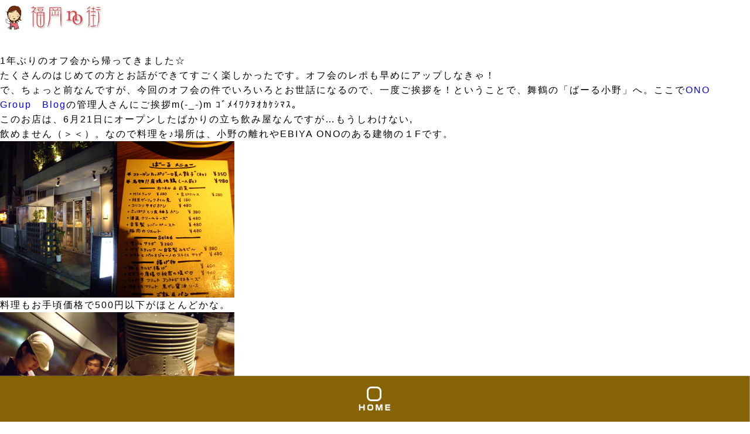

--- FILE ---
content_type: text/html; charset=UTF-8
request_url: https://fuku-machi.com/archives/20070716-2355.php
body_size: 10665
content:
<!DOCTYPE html>
<html lang="ja">
<head prefix="og: http://ogp.me/ns# fb: http://ogp.me/ns/fb# website: http://ogp.me/ns/websaite#">
<!-- Google Tag Manager -->
<script>(function(w,d,s,l,i){w[l]=w[l]||[];w[l].push({'gtm.start':
new Date().getTime(),event:'gtm.js'});var f=d.getElementsByTagName(s)[0],
j=d.createElement(s),dl=l!='dataLayer'?'&l='+l:'';j.async=true;j.src=
'https://www.googletagmanager.com/gtm.js?id='+i+dl;f.parentNode.insertBefore(j,f);
})(window,document,'script','dataLayer','GTM-XJZX');</script>
<!-- End Google Tag Manager -->

	
	
<meta http-equiv="content-language" content="ja" />
<meta charset="UTF-8" />
<meta name=viewport content="width=device-width, initial-scale=1">
<!--<meta http-equiv="Content-Security-Policy" content="default-src 'self'; script-src 'self' https://maps.googleapis.com;">-->
<meta name="format-detection" content="telephone=no">
<meta name="facebook-domain-verification" content="6dqpob692thmx00t9166ymwkxtg7l5" />	
	
<link media="all" href="https://fuku-machi.com/wp-content/cache/autoptimize/css/autoptimize_2be6f6598525a8cf3489ed92b1de242e.css" rel="stylesheet" /><title> &raquo; 舞鶴の「ばーる小野」で立ち飲み（食い？）♪</title>
<meta name="description" content="" />	
	
<link rel="profile" href="https://gmpg.org/xfn/11">
<link rel="pingback" href="https://fuku-machi.com/xmlrpc.php">
	<!--[if lt IE 9]>
	<script src="https://fuku-machi.com/wp-content/themes/master/js/html5.js"></script>
	<![endif]-->
	<meta name='robots' content='max-image-preview:large' />
<link rel='dns-prefetch' href='//js.hs-scripts.com' />
<link rel='dns-prefetch' href='//s.w.org' />
<link rel="alternate" type="application/rss+xml" title="福岡no街 &raquo; 舞鶴の「ばーる小野」で立ち飲み（食い？）♪ のコメントのフィード" href="https://fuku-machi.com/archives/20070716-2355.php/feed" />
		<script type="text/javascript">
			window._wpemojiSettings = {"baseUrl":"https:\/\/s.w.org\/images\/core\/emoji\/13.1.0\/72x72\/","ext":".png","svgUrl":"https:\/\/s.w.org\/images\/core\/emoji\/13.1.0\/svg\/","svgExt":".svg","source":{"concatemoji":"https:\/\/fuku-machi.com\/wp-includes\/js\/wp-emoji-release.min.js?ver=5.8.12"}};
			!function(e,a,t){var n,r,o,i=a.createElement("canvas"),p=i.getContext&&i.getContext("2d");function s(e,t){var a=String.fromCharCode;p.clearRect(0,0,i.width,i.height),p.fillText(a.apply(this,e),0,0);e=i.toDataURL();return p.clearRect(0,0,i.width,i.height),p.fillText(a.apply(this,t),0,0),e===i.toDataURL()}function c(e){var t=a.createElement("script");t.src=e,t.defer=t.type="text/javascript",a.getElementsByTagName("head")[0].appendChild(t)}for(o=Array("flag","emoji"),t.supports={everything:!0,everythingExceptFlag:!0},r=0;r<o.length;r++)t.supports[o[r]]=function(e){if(!p||!p.fillText)return!1;switch(p.textBaseline="top",p.font="600 32px Arial",e){case"flag":return s([127987,65039,8205,9895,65039],[127987,65039,8203,9895,65039])?!1:!s([55356,56826,55356,56819],[55356,56826,8203,55356,56819])&&!s([55356,57332,56128,56423,56128,56418,56128,56421,56128,56430,56128,56423,56128,56447],[55356,57332,8203,56128,56423,8203,56128,56418,8203,56128,56421,8203,56128,56430,8203,56128,56423,8203,56128,56447]);case"emoji":return!s([10084,65039,8205,55357,56613],[10084,65039,8203,55357,56613])}return!1}(o[r]),t.supports.everything=t.supports.everything&&t.supports[o[r]],"flag"!==o[r]&&(t.supports.everythingExceptFlag=t.supports.everythingExceptFlag&&t.supports[o[r]]);t.supports.everythingExceptFlag=t.supports.everythingExceptFlag&&!t.supports.flag,t.DOMReady=!1,t.readyCallback=function(){t.DOMReady=!0},t.supports.everything||(n=function(){t.readyCallback()},a.addEventListener?(a.addEventListener("DOMContentLoaded",n,!1),e.addEventListener("load",n,!1)):(e.attachEvent("onload",n),a.attachEvent("onreadystatechange",function(){"complete"===a.readyState&&t.readyCallback()})),(n=t.source||{}).concatemoji?c(n.concatemoji):n.wpemoji&&n.twemoji&&(c(n.twemoji),c(n.wpemoji)))}(window,document,window._wpemojiSettings);
		</script>
		<style type="text/css">
img.wp-smiley,
img.emoji {
	display: inline !important;
	border: none !important;
	box-shadow: none !important;
	height: 1em !important;
	width: 1em !important;
	margin: 0 .07em !important;
	vertical-align: -0.1em !important;
	background: none !important;
	padding: 0 !important;
}
</style>
	









<script type='text/javascript' src='https://fuku-machi.com/wp-includes/js/jquery/jquery.min.js?ver=3.6.0' id='jquery-core-js'></script>

<script type='text/javascript' id='url-shortify-js-extra'>
/* <![CDATA[ */
var usParams = {"ajaxurl":"https:\/\/fuku-machi.com\/wp-admin\/admin-ajax.php"};
/* ]]> */
</script>

<script type='text/javascript' id='search-filter-plugin-build-js-extra'>
/* <![CDATA[ */
var SF_LDATA = {"ajax_url":"https:\/\/fuku-machi.com\/wp-admin\/admin-ajax.php","home_url":"https:\/\/fuku-machi.com\/","extensions":[]};
/* ]]> */
</script>





<link rel="https://api.w.org/" href="https://fuku-machi.com/wp-json/" /><link rel="alternate" type="application/json" href="https://fuku-machi.com/wp-json/wp/v2/posts/900026873" /><link rel="EditURI" type="application/rsd+xml" title="RSD" href="https://fuku-machi.com/xmlrpc.php?rsd" />
<link rel="wlwmanifest" type="application/wlwmanifest+xml" href="https://fuku-machi.com/wp-includes/wlwmanifest.xml" /> 
<meta name="generator" content="WordPress 5.8.12" />
<link rel="canonical" href="https://fuku-machi.com/archives/20070716-2355.php" />
<link rel='shortlink' href='https://fuku-machi.com/?p=900026873' />
<link rel="alternate" type="application/json+oembed" href="https://fuku-machi.com/wp-json/oembed/1.0/embed?url=https%3A%2F%2Ffuku-machi.com%2Farchives%2F20070716-2355.php" />
<link rel="alternate" type="text/xml+oembed" href="https://fuku-machi.com/wp-json/oembed/1.0/embed?url=https%3A%2F%2Ffuku-machi.com%2Farchives%2F20070716-2355.php&#038;format=xml" />
			<!-- DO NOT COPY THIS SNIPPET! Start of Page Analytics Tracking for HubSpot WordPress plugin v8.4.674-->
			<script type="text/javascript">
				var _hsq = _hsq || [];
				_hsq.push(["setContentType", "blog-post"]);
			</script>
			<!-- DO NOT COPY THIS SNIPPET! End of Page Analytics Tracking for HubSpot WordPress plugin -->
						<script>
				(function() {
					var hbspt = window.hbspt = window.hbspt || {};
					hbspt.forms = hbspt.forms || {};
					hbspt._wpFormsQueue = [];
					hbspt.enqueueForm = function(formDef) {
						if (hbspt.forms && hbspt.forms.create) {
							hbspt.forms.create(formDef);
						} else {
							hbspt._wpFormsQueue.push(formDef);
						}
					};
					if (!window.hbspt.forms.create) {
						Object.defineProperty(window.hbspt.forms, 'create', {
							configurable: true,
							get: function() {
								return hbspt._wpCreateForm;
							},
							set: function(value) {
								hbspt._wpCreateForm = value;
								while (hbspt._wpFormsQueue.length) {
									var formDef = hbspt._wpFormsQueue.shift();
									if (!document.currentScript) {
										var formScriptId = 'leadin-forms-v2-js';
										hubspot.utils.currentScript = document.getElementById(formScriptId);
									}
									hbspt._wpCreateForm.call(hbspt.forms, formDef);
								}
							},
						});
					}
				})();
			</script>
		    <script type="text/javascript">
        function nxsPostToFav(obj){ obj.preventDefault;
            var k = obj.target.split("-"); var nt = k[0]; var ii = k[1];  var pid = k[2];
            var data = {  action:'nxs_snap_aj', nxsact: 'manPost', nt:nt, id: pid, nid: ii, et_load_builder_modules:1, _wpnonce: 'ab72daaab1'};
            jQuery('#nxsFavNoticeCnt').html('<p> Posting... </p>'); jQuery('#nxsFavNotice').modal({ fadeDuration: 50 });
            jQuery.post('https://fuku-machi.com/wp-admin/admin-ajax.php', data, function(response) { if (response=='') response = 'Message Posted';
                jQuery('#nxsFavNoticeCnt').html('<p> ' + response + '</p>' +'<input type="button"  onclick="jQuery.modal.close();" class="bClose" value="Close" />');
            });
        }
    </script><script>document.createElement( "picture" );if(!window.HTMLPictureElement && document.addEventListener) {window.addEventListener("DOMContentLoaded", function() {var s = document.createElement("script");s.src = "https://fuku-machi.com/wp-content/plugins/webp-express/js/picturefill.min.js";document.body.appendChild(s);});}</script><!-- ## NXS/OG ## --><!-- ## NXSOGTAGS ## --><!-- ## NXS/OG ## -->
		

</head>

<body data-rsssl=1 class="post-template-default single single-post postid-900026873 single-format-standard">
<!-- Google Tag Manager (noscript) -->
<noscript><iframe src="https://www.googletagmanager.com/ns.html?id=GTM-XJZX"
height="0" width="0" style="display:none;visibility:hidden"></iframe></noscript>
<!-- End Google Tag Manager (noscript) -->
<div id="page" class="hfeed site">
	
	<header id="masthead" class="site-header" role="banner">
		<div class="site-title"><a href="https://fuku-machi.com/" rel="home" id="rogo" class=""><img src="https://fuku-machi.com/wp-content/uploads/2020/04/rogo2.png?v2" alt="smarch福岡no街" loading="eager" width="150" height="46"></a></div>
		<div id="search-container" class="search-box-wrapper hide">
			<div class="search-box">
							</div>
		</div>
		
	</header><!-- #masthead -->
	
	<div id="main" class="site-main">

<div id="content" class="site-content" role="main">
	<article id="post-900026873" class="post-900026873 post type-post status-publish format-standard hentry category-chuouku category-dinner category-maiduru">


		<div class="entry-content">
		<p>1年ぶりのオフ会から帰ってきました☆<br />
たくさんのはじめての方とお話ができてすごく楽しかったです。オフ会のレポも早めにアップしなきゃ！</p>
<p>で、ちょっと前なんですが、今回のオフ会の件でいろいろとお世話になるので、一度ご挨拶を！ということで、舞鶴の「ばーる小野」へ。ここで<a href="http://ameblo.jp/ono-group/" target="_blank">ONO Group　Blog</a>の管理人さんにご挨拶m(-_-)m ｺﾞﾒｲﾜｸｦｵｶｹｼﾏｽ。</p>
<p>このお店は、6月21日にオープンしたばかりの立ち飲み屋なんですが&#8230;もうしわけない,<br />
飲めません（＞＜）。なので料理を♪場所は、小野の離れやEBIYA ONOのある建物の１Fです。</p>
<p><img src="https://fuku-machi.com/photo/200707/ono-b01.jpg" alt="ばーる小野"><img src="https://fuku-machi.com/photo/200707/ono-b02.jpg" alt="ばーる小野"></p>
<p>料理もお手頃価格で500円以下がほとんどかな。</p>
<p><img src="https://fuku-machi.com/photo/200707/ono-b03.jpg" alt="ばーる小野"><img src="https://fuku-machi.com/photo/200707/ono-b04.jpg" alt="ばーる小野"></p>
<p>ここのスタッフさんはみんな元気がよくて、気持ちいい方ばかりですね～。主任さんも料理長さんも素敵な方でしたよ☆とりあえず、ドリンクとオススメの餃子や地鶏を注文して、他に気になる料理をチョイス。</p>
<p><img src="https://fuku-machi.com/photo/200707/ono-b05.jpg" alt="ばーる小野"><img src="https://fuku-machi.com/photo/200707/ono-b06.jpg" alt="ばーる小野"></p>
<p>コチラは180円の枝豆のガーリックオイル煮と自家製レバーペースト(480円)<br />
この枝豆のガーリックオイル煮は安いし美味しいしでオススメ♪これはいいッすね～。レバーペーストもパンにたっぷりのっていて美味しかった～☆</p>
<p><img src="https://fuku-machi.com/photo/200707/ono-b07.jpg" alt="ばーる小野"></p>
<p>で、こちらはこの店のオススメの「コラーゲンたっぷり一口美人餃子(350円)」<br />
この餃子がまた旨いのよ。具にしっかりとスープが絡んでいて、タレなしでも充分に美味しい！一口サイズの餃子が8個入ってるんだけど、これなら相当食べれそう♪タレのほかに自家製柚子胡椒タレをつけるとまた違った味が楽しめます。</p>
<p><img src="https://fuku-machi.com/photo/200707/ono-b08.jpg" alt="ばーる小野"><img src="https://fuku-machi.com/photo/200707/ono-b09.jpg" alt="ばーる小野"></p>
<p>これは「豚カルビ揚げ(680円)」と、「チーズリゾット(480円)」♪<br />
タレがたっぷりついた豚カルビで手が汚れるのなんかかまわずがっつり（＞3＜）こちらもなかなか美味でございます。リゾットはチーズが濃厚で美味しかったっす。個人的にはもう少し固めでもいいかな～。</p>
<p><img src="https://fuku-machi.com/photo/200707/ono-b10.jpg" alt="ばーる小野"></p>
<p>こちらもオススメの炭焼地鶏(780円)！<br />
これはかなり量もたっぷりあるので、最初に頼んだらけっこうおかずになりますね～。肉も柔めで食べやすく、炭の香りが食欲を刺激しますね～。ビールのお供にかなりよさげっす。美味しかったので一人でかなり食べてしまった（^_^;）</p>
<p><img src="https://fuku-machi.com/photo/200707/ono-b11.jpg" alt="ばーる小野"></p>
<p>こちらはコリコリ牛すじポン(480円)<br />
これがなんともいえない食感！かなり煮込んでいると思われるんだけど、冷たくしてるのでトロトロという感じではなく弾力もかなりあって・・あっさりしてるので食欲がないときとかにもよさげな一品です。</p>
<p>立ち飲みということだったから、飲みメインには間違いないんだけど、今回食べた料理はどれもかなり美味しかったですよ♪女の子だけでも気軽に入れる雰囲気のお店でした。<br />
<span id="more-900026873"></span></p>
	</div><!-- .entry-content -->
	
</article><!-- #post-## -->

<div id="comments" class="comments-area">

	
	<h2 class="comments-title">
		「舞鶴の「ばーる小野」で立ち飲み（食い？）♪」への3件のフィードバック	</h2>

	
	<ol class="comment-list">
				<li class="comment even thread-even depth-1" id="comment-16656">
				<div id="div-comment-16656" class="comment-body">
				<div class="comment-author vcard">
			<img alt='' src='https://secure.gravatar.com/avatar/aefa5aaaea07271753c42d1ead63eba8?s=34&#038;d=mm&#038;r=g' srcset='https://secure.gravatar.com/avatar/aefa5aaaea07271753c42d1ead63eba8?s=68&#038;d=mm&#038;r=g 2x' class='avatar avatar-34 photo' height='34' width='34' loading='lazy'/>			<cite class="fn"><a href='http://petpetpetpet.seesaa.net/' rel='external nofollow ugc' class='url'>ペッツ</a></cite> <span class="says">より:</span>		</div>
		
		<div class="comment-meta commentmetadata">
			<a href="https://fuku-machi.com/archives/20070716-2355.php#comment-16656">2007年7月17日 11:42 PM</a>		</div>

		<p>美味しそうですね<br />
そして楽しそうですね<br />
(*^-^*) <br />
こういうオフ会って経験ないんですが、年齢もバラバラなんですか？</p>

		
				</div>
				</li><!-- #comment-## -->
		<li class="comment odd alt thread-odd thread-alt depth-1" id="comment-16657">
				<div id="div-comment-16657" class="comment-body">
				<div class="comment-author vcard">
			<img alt='' src='https://secure.gravatar.com/avatar/453b9c7aa292c7bff8b3ebe6743e1ce5?s=34&#038;d=mm&#038;r=g' srcset='https://secure.gravatar.com/avatar/453b9c7aa292c7bff8b3ebe6743e1ce5?s=68&#038;d=mm&#038;r=g 2x' class='avatar avatar-34 photo' height='34' width='34' loading='lazy'/>			<cite class="fn">管理人</cite> <span class="says">より:</span>		</div>
		
		<div class="comment-meta commentmetadata">
			<a href="https://fuku-machi.com/archives/20070716-2355.php#comment-16657">2007年7月18日 2:43 AM</a>		</div>

		<p>20代から40代まで幅広くでしたよ。今回は20代・30代の人がかなり多かったかな。いろんな人がいて楽しかったですョ～。</p>

		
				</div>
				</li><!-- #comment-## -->
		<li class="comment even thread-even depth-1" id="comment-16658">
				<div id="div-comment-16658" class="comment-body">
				<div class="comment-author vcard">
			<img alt='' src='https://secure.gravatar.com/avatar/dd272b0472345f2d308a7e5c44002bb1?s=34&#038;d=mm&#038;r=g' srcset='https://secure.gravatar.com/avatar/dd272b0472345f2d308a7e5c44002bb1?s=68&#038;d=mm&#038;r=g 2x' class='avatar avatar-34 photo' height='34' width='34' loading='lazy'/>			<cite class="fn"><a href='http://realgold.seesaa.net/' rel='external nofollow ugc' class='url'>REAL_GOLD</a></cite> <span class="says">より:</span>		</div>
		
		<div class="comment-meta commentmetadata">
			<a href="https://fuku-machi.com/archives/20070716-2355.php#comment-16658">2007年7月18日 9:07 AM</a>		</div>

		<p>OFF会、行きたかったなぁ…</p>
<p>「ばーる小野」は、今度行ってみる事にします。</p>

		
				</div>
				</li><!-- #comment-## -->
	</ol><!-- .comment-list -->

	
		<p class="no-comments">コメントは停止中です。</p>
	
	
	
</div><!-- #comments -->
</div><!-- #content -->

<div id="secondary">
		<h2 class="site-description">福岡の情報サイト</h2>
	
	
	</div><!-- #secondary -->
</div><!-- #main -->

	</div><!-- #page -->
<div class="" style="clear:both;">
			<!--<ul>
		<li><a href="https://fuku-machi.com/fkform/" style="padding:10px;text-align:center;display:block;">お問合せ</a></li>
		</ul>-->
		
</div>






<footer>
<div id="footer">
	<div id="footer_box">
		<div class="footer_zukan_list">
			<div class="footer_zukan_title">登録店舗を募集してます</div>
			<ul>
<li class="footer_zu_li"><a href="https://fuku-machi.com/zukan/fukuoka-takeout" class="footer_zu_a">福岡テイクアウト図鑑</a></li>
<li class="footer_zu_li"><a href="https://fuku-machi.com/zukan/fukuoka_lunch" class="footer_zu_a">福岡ランチ図鑑</a></li>
<li class="footer_zu_li"><a href="https://fuku-machi.com/zukan/fukuoka_gourmet" class="footer_zu_a">福岡グルメ図鑑</a></li>
<li class="footer_zu_li"><a href="https://fuku-machi.com/zukan/fukuoka_dinner" class="footer_zu_a">福岡ディナー図鑑</a></li>
<li class="footer_zu_li"><a href="https://fuku-machi.com/zukan/fukuoka_izakaya" class="footer_zu_a">福岡の居酒屋図鑑</a></li>
<li class="footer_zu_li"><a href="https://fuku-machi.com/zukan/fukuoka_italian" class="footer_zu_a">福岡イタリアン図鑑</a></li>
<li class="footer_zu_li"><a href="https://fuku-machi.com/zukan/fukuoka_cafe" class="footer_zu_a">福岡カフェ図鑑</a></li>
<li class="footer_zu_li"><a href="https://fuku-machi.com/zukan/fukuoka_yakiniku" class="footer_zu_a">福岡の焼肉屋図鑑</a></li>	<li class="footer_zu_li"><a href="https://fuku-machi.com/zukan/fukuoka-bento" class="footer_zu_a">福岡お弁当図鑑</a></li>
<li class="footer_zu_li"><a href="https://fuku-machi.com/zukan/fukuoka-assorted" class="footer_zu_a">福岡オードブル図鑑</a></li>
<li class="footer_zu_li"><a href="https://fuku-machi.com/zukan/fukuoka_osechi" class="footer_zu_a">福岡おせち図鑑</a></li>
			</ul>
		</div>

		<div class="footer_info_list">
			<div class="footer_info_title">サイトについて</div>
			<ul>
<li class="footer_site_li"><a href="https://fuku-machi.com/partnership" class="footer_site_a">お店の登録に関して(登録無料)</a></li>
<li class="footer_site_li"><a href="https://fuku-machi.com/faq" class="footer_site_a">よくある質問</a></li>
<li class="footer_site_li"><a href="https://fuku-machi.com/agreement" class="footer_site_a">利用規約</a></li>
<li class="footer_site_li"><a href="https://fuku-machi.com/privacy" class="footer_site_a">プライバシーポリシー</a></li>
			</ul>
		</div>			
		
	</div>	
	<nav id="footer-navi">
		<div>
<ul><!--ショップページ-->




<!--メニューボタン-->

<li class="f-navi-li"><div class="sidemenu f_btn" id="f_btn_menu"><div>
	<picture><source srcset="https://fuku-machi.com/wp-content/webp-express/webp-images/doc-root/wp-content/uploads/2023/02/home-btn.png.webp" type="image/webp"><img src="https://fuku-machi.com/wp-content/uploads/2023/02/home-btn.png" class="icon-fk webpexpress-processed" alt="MENU" id="f_sidemenu_btn"></picture></div></div>
<div class="sidelist">		<div class="side_scllore">
	
<div class="side_ad_box">
<iframe src="https://rcm-fe.amazon-adsystem.com/e/cm?o=9&p=12&l=ur1&category=amazonrotate&f=ifr&linkID=982abd8088791d186e222e9572f9086c&t=fukumachi-22&tracking_id=fukumachi-22" width="300" height="250" scrolling="no" border="0" marginwidth="0" style="border:none;" frameborder="0"></iframe>
</div>
	
	
		<div class="side_menubox">
			
<div class="mg-t30"><div class="side_detail_box">
<a id="" type="button" class="simple_link" onclick="near('takeout')" href="javascript:void(0)">テイクアウト</a>
<div id="" class="detail_btn">その他</div>
<div id="" class="detail_box">
<div class="side_box_duple">
<a id="" type="button" class="simple_link" onclick="near('su_bento')" href="javascript:void(0)">弁当</a><a id="" type="button" class="simple_link" onclick="near('su_assorted')" href="javascript:void(0)">オードブル</a>
</div>
</div>
</div>

<div class="side_box_single">
<a id="" type="button" class="simple_link" onclick="near('delivery')" href="javascript:void(0)">デリバリー</a>
</div>

<div class="side_box_duple">
<a id="" type="button" class="simple_link" onclick="near('lunch')" href="javascript:void(0)">ランチ</a><a id="" type="button" class="simple_link" onclick="near('dinner')" href="javascript:void(0)">ディナー</a>
</div>
<div class="side_box_duple">
<a id="" type="button" class="simple_link" onclick="near('gr_cafe')" href="javascript:void(0)">カフェ</a><a id="" type="button" class="simple_link" onclick="near('gr_sweets_shop')" href="javascript:void(0)">スイーツ</a>
</div>

<!--<div class="side_box_single side_box_single_text">
<a id="" type="button" class="simple_link" onclick="near('su_enjoychristmas')" href="javascript:void(0)">Enjoy!クリスマス</a>
</div>

<div class="side_box_single side_box_single_text">
<a id="" type="button" class="simple_link" onclick="near('su_osechi')" href="javascript:void(0)">おせち</a>
</div>--></div>		
			
			<div class="side_line_box">
<div class="shop-link-title">福岡no街SNS</div>				
			<a href="https://lin.ee/N9h4VLZ" class="line_friend_side">LINEで情報を受け取る</a>
			</div>			
<div class="shop-link">

<ul>
	<li>
		<a href="https://www.facebook.com/fukuoka.no.machi/" class="icon-fb share-fb" target="link">
		<div>
		<picture>
		<source srcset="https://fuku-machi.com/wp-content/webp-express/webp-images/doc-root/wp-content/uploads/2020/10/icon-fb.png.webp" type="image/webp">
		<img src="https://fuku-machi.com/wp-content/uploads/2020/10/icon-fb.png" class="icon-fk webpexpress-processed" loading="lazy" alt="Facebook">
		</picture>
		</div>
		</a>
	</li>
	<li>
		<a href="https://twitter.com/fukumachi" class="icon-tw share-tw" target="link" target="link">
		<div>
		<picture>
		<source srcset="https://fuku-machi.com/wp-content/webp-express/webp-images/doc-root/wp-content/uploads/2020/10/icon-twitter.png.webp" type="image/webp">
		<img src="https://fuku-machi.com/wp-content/uploads/2020/10/icon-twitter.png" class="icon-fk webpexpress-processed" loading="lazy" alt="twitter">
		</picture>
		</div>
		</a>
	</li>
	<li>
		<a href="https://www.instagram.com/fukuokanomachi/" class="icon-insta share-insta" target="link">
		<div>
		<picture>
		<source srcset="https://fuku-machi.com/wp-content/webp-express/webp-images/doc-root/wp-content/uploads/2020/10/icon-insta.png.webp" type="image/webp">
		<img src="https://fuku-machi.com/wp-content/uploads/2020/10/icon-insta.png" class="icon-fk webpexpress-processed" loading="lazy" alt="instagram">
		</picture>
		</div>
		</a>
	</li>											</ul>
</div>			
<div id="side_site_info">
	<ul class="side_site_ul">
<li class="side_site_li"><a href="https://fuku-machi.com/about-fukumachi" class="side_site_a">福岡no街とは</a></li>
<li class="side_site_li"><a href="https://fuku-machi.com/history" class="side_site_a">福岡no街ヒストリー</a></li>
<li class="side_site_li"><a href="https://fuku-machi.com/faq" class="side_site_a">よくある質問</a></li>
<li class="side_site_li"><a href="https://fuku-machi.com/partnership" class="side_site_a">お店の登録に関して</a></li>
<li class="side_site_li"><a href="https://fuku-machi.com/agreement" class="side_site_a">利用規約</a></li>
<li class="side_site_li"><a href="https://fuku-machi.com/privacy" class="side_site_a">プライバシーポリシー</a></li>
<li class="side_site_li"><a href="https://lin.ee/QGMSklN" class="side_site_a" target="_blank">お問合せ(LINE)</a></li>
	</ul>	
			</div>			
		</div>
	</div>
	</div><!--sidelist-->
</li>		

			</ul>
		</div>
	</nav>

<div class="copytext">Copyright 2020 fukumachi.inc</div>
</div>
</footer>

<div style="display: none;" id="nxsFavNotice"><div id="nxsFavNoticeCnt">Posting....</div></div><!-- Custom Feeds for Instagram JS -->
<script type="text/javascript">
var sbiajaxurl = "https://fuku-machi.com/wp-admin/admin-ajax.php";

</script>

<script type='text/javascript' id='contact-form-7-js-extra'>
/* <![CDATA[ */
var wpcf7 = {"apiSettings":{"root":"https:\/\/fuku-machi.com\/wp-json\/contact-form-7\/v1","namespace":"contact-form-7\/v1"}};
/* ]]> */
</script>

<script type='text/javascript' id='leadin-script-loader-js-js-extra'>
/* <![CDATA[ */
var leadin_wordpress = {"userRole":"visitor","pageType":"post","leadinPluginVersion":"8.4.674"};
/* ]]> */
</script>
<script type='text/javascript' src='https://js.hs-scripts.com/6500286.js?integration=WordPress' async defer id='hs-script-loader'></script>


<script type='text/javascript' id='jquery-ui-datepicker-js-after'>
jQuery(document).ready(function(jQuery){jQuery.datepicker.setDefaults({"closeText":"\u9589\u3058\u308b","currentText":"\u4eca\u65e5","monthNames":["1\u6708","2\u6708","3\u6708","4\u6708","5\u6708","6\u6708","7\u6708","8\u6708","9\u6708","10\u6708","11\u6708","12\u6708"],"monthNamesShort":["1\u6708","2\u6708","3\u6708","4\u6708","5\u6708","6\u6708","7\u6708","8\u6708","9\u6708","10\u6708","11\u6708","12\u6708"],"nextText":"\u6b21","prevText":"\u524d","dayNames":["\u65e5\u66dc\u65e5","\u6708\u66dc\u65e5","\u706b\u66dc\u65e5","\u6c34\u66dc\u65e5","\u6728\u66dc\u65e5","\u91d1\u66dc\u65e5","\u571f\u66dc\u65e5"],"dayNamesShort":["\u65e5","\u6708","\u706b","\u6c34","\u6728","\u91d1","\u571f"],"dayNamesMin":["\u65e5","\u6708","\u706b","\u6c34","\u6728","\u91d1","\u571f"],"dateFormat":"yy\u5e74mm\u6708d\u65e5","firstDay":1,"isRTL":false});});
</script>


<script src="https://unpkg.com/infinite-scroll@3/dist/infinite-scroll.pkgd.min.js"></script>
<script type="text/javascript">
tw_url = "https://twitter.com/intent/tweet?text=%E8%88%9E%E9%B6%B4%E3%81%AE%E3%80%8C%E3%81%B0%E3%83%BC%E3%82%8B%E5%B0%8F%E9%87%8E%E3%80%8D%E3%81%A7%E7%AB%8B%E3%81%A1%E9%A3%B2%E3%81%BF%EF%BC%88%E9%A3%9F%E3%81%84%EF%BC%9F%EF%BC%89%E2%99%AA+-+%E7%A6%8F%E5%B2%A1no%E8%A1%97&url=https%3A%2F%2Ffuku-machi.com%2Farchives%2F20070716-2355.php";	
fb_url = "http://www.facebook.com/share.php?u=https%3A%2F%2Ffuku-machi.com%2Farchives%2F20070716-2355.php";
gp_url = "https://plus.google.com/share?url=https%3A%2F%2Ffuku-machi.com%2Farchives%2F20070716-2355.php";
hb_url = "http://b.hatena.ne.jp/bookmarklet?url=https%3A%2F%2Ffuku-machi.com%2Farchives%2F20070716-2355.php";
line_url = "//line.me/R/msg/text/?%E8%88%9E%E9%B6%B4%E3%81%AE%E3%80%8C%E3%81%B0%E3%83%BC%E3%82%8B%E5%B0%8F%E9%87%8E%E3%80%8D%E3%81%A7%E7%AB%8B%E3%81%A1%E9%A3%B2%E3%81%BF%EF%BC%88%E9%A3%9F%E3%81%84%EF%BC%9F%EF%BC%89%E2%99%AA+-+%E7%A6%8F%E5%B2%A1no%E8%A1%97%0Ahttps%3A%2F%2Ffuku-machi.com%2Farchives%2F20070716-2355.php";

</script>
<!--<script src="https://kit.fontawesome.com/bf57ab5cd9.js" crossorigin="anonymous" async></script>-->

<script>
	var query = getQuery(),
//			slug = '';
//	if (query['redirect'] !== undefined && query['redirect'] === 'true') {
//		slug = query['slug'] !== undefined ? query['slug'] : '' ;

			sl = '';
	if (query['rd'] !== undefined && query['rd'] === 'true') {
		slug = query['sl'] !== undefined ? query['sl'] : '' ;
		pattern = query['pt'] !== undefined ? query['pt'] : '' ;
		near(slug,pattern);
	}
	else if(query['fid']!==undefined && query['fid'] !== ''){
		document.getElementById('log').value = query['fid'];
		//document.getElementById('log').value = query['fpw'];
		document.getElementById('pwd').value = query['fpw'];
		document.getElementById('rememberme').checked = true;
		//log rememberme
		//console.log(document.getElementById(query);
	}
	


function getQuery() {
		//pattern;
		var queryString = window.location.search;
		var queryObject = new Object();
		if(queryString){
		  queryString = queryString.substring(1);
		  var parameters = queryString.split('&');

		  for (var i = 0; i < parameters.length; i++) {
			var element = parameters[i].split('=');

			var paramName = decodeURIComponent(element[0]);
			var paramValue = decodeURIComponent(element[1]);

			queryObject[paramName] = paramValue;
		  }
		}
		return queryObject;
}
	
function near(slug = null,pattern = null) {
        var origin = '' ,
			shop_style = '';
	pattern;
		
	
        if (navigator.geolocation) {
            // 現在の位置情報取得を実施
            navigator.geolocation.getCurrentPosition(
                // 位置情報取得成功時
                function (pos) {
                    // 現在地
                    origin = pos.coords.latitude + ',' + pos.coords.longitude;
							shop_style = (slug !== null) ? '&shop_style=' + slug : '' ;
					if((pattern == 2)){		
location.href = "https://fuku-machi.com" + "/near3?community=bni&origin=" + origin + shop_style;
					}else{
location.href = "https://fuku-machi.com" + "/near2?origin=" + origin + shop_style;
					}
					
                },
                // 位置情報取得失敗時
                function (pos) {
                    var location = "位置情報が取得できませんでした。";
                }
            );
        } else {
            window.alert("本ブラウザではGeolocationが使えません");
        }
    }

	
</script>
	
<!-- Start of HubSpot Embed Code -->
  <script type="text/javascript" id="hs-script-loader" async defer src="//js.hs-scripts.com/6500286.js"></script>
<!-- End of HubSpot Embed Code -->


<script defer src="https://fuku-machi.com/wp-content/cache/autoptimize/js/autoptimize_50a46de981f191ff008a0dbf35a7169d.js"></script></body>
</html>

--- FILE ---
content_type: application/javascript; charset=utf-8;
request_url: https://dalc.valuecommerce.com/app3?p=886726090&_s=https%3A%2F%2Ffuku-machi.com%2Farchives%2F20070716-2355.php&vf=iVBORw0KGgoAAAANSUhEUgAAAAMAAAADCAYAAABWKLW%2FAAAAMElEQVQYV2NkFGP4nxH7j2FxLxMD46Ec5v8hzncYvtxWY2DczdX13%2FucFkOYhg8DABZLDgJAEIfHAAAAAElFTkSuQmCC
body_size: 6487
content:
vc_linkswitch_callback({"t":"6973fe0c","r":"aXP-DAANhtIDFq_fCooAHwqKBtQ-3A","ub":"aXP%2BDAAAwmwDFq%2FfCooFuwqKBti0XA%3D%3D","vcid":"eU1LOpb5dD185mIEO2qZ5RiwDCpG1S4U1mLVe-tx70ZW0EJkUWK-YTS_Bw-XUCdWGmCGlRBOMeA","vcpub":"0.886482","mini-shopping.yahoo.co.jp":{"a":"2840499","m":"2201292","g":"2b6655c68e"},"www.ja-town.com":{"a":"2425371","m":"2130357","g":"59179ac78e"},"brand.asoview.com":{"a":"2698489","m":"3147096","g":"0734f15d8e"},"rurubu.travel":{"a":"2550407","m":"2366735","g":"cf53e398c5","sp":"utm_source%3Dvaluecommerce%26utm_medium%3Daffiliate"},"www.jtb.co.jp/kokunai_htl":{"a":"2549714","m":"2161637","g":"bf2a2f15bd","sp":"utm_source%3Dvcdom%26utm_medium%3Daffiliate"},"s.kumapon.jp":{"a":"2473767","m":"2740569","g":"2b897183a3","sp":"uiaid%3Dxx2ba0007"},"st-www.rurubu.travel":{"a":"2550407","m":"2366735","g":"cf53e398c5","sp":"utm_source%3Dvaluecommerce%26utm_medium%3Daffiliate"},"tour.jtrip.co.jp":{"a":"2893108","m":"2409616","g":"191a25838e"},"keikotomanabu.net/college":{"a":"2426655","m":"2168692","g":"8ee64f10a8","sp":"vos%3Dnkmnvccp50000000"},"www.ozmall.co.jp":{"a":"2686083","m":"2209755","g":"c329907a8e"},"wwwtst.hotpepper.jp":{"a":"2594692","m":"2262623","g":"06b6760ea5","sp":"vos%3Dnhppvccp99002"},"shingakunet.com":{"a":"2917521","m":"2202796","g":"fad872898e"},"paypaymall.yahoo.co.jp":{"a":"2840499","m":"2201292","g":"2b6655c68e"},"www.hotpepper.jp":{"a":"2594692","m":"2262623","g":"06b6760ea5","sp":"vos%3Dnhppvccp99002"},"www-dev.knt.co.jp":{"a":"2918660","m":"2017725","g":"def8d8fd8e"},"www.order-cheese.com":{"a":"2468239","m":"1692","g":"30e133338b"},"beauty.hotpepper.jp":{"a":"2760766","m":"2371481","g":"8b1707fd8e"},"tour.rurubu.travel":{"a":"2550407","m":"2366735","g":"cf53e398c5","sp":"utm_source%3Dvaluecommerce%26utm_medium%3Daffiliate"},"jalan.net":{"a":"2513343","m":"2130725","g":"e8d747738e"},"shopping.yahoo.co.jp":{"a":"2840499","m":"2201292","g":"2b6655c68e"},"store.hpplus.jp":{"a":"2729066","m":"2603600","g":"6628bcb2e5","sp":"id%3Dvc_general%26utm_source%3Dvc%26utm_medium%3Daffiliate%26utm_campaign%3Dgeneral"},"www.jtb.co.jp/lookjtb":{"a":"2915989","m":"2214108","g":"e696a9bb8e"},"www.amazon.co.jp":{"a":"2614000","m":"2366370","g":"dc1309edae","sp":"tag%3Dvc-22%26linkCode%3Dure"},"meito.knt.co.jp":{"a":"2918660","m":"2017725","g":"def8d8fd8e"},"global-root-g2.chain-demos.digicert.com":{"a":"2918660","m":"2017725","g":"def8d8fd8e"},"approach.yahoo.co.jp":{"a":"2840499","m":"2201292","g":"2b6655c68e"},"yukoyuko.net":{"a":"2425172","m":"2178193","g":"d4169a408e"},"st-plus.rurubu.travel":{"a":"2550407","m":"2366735","g":"cf53e398c5","sp":"utm_source%3Dvaluecommerce%26utm_medium%3Daffiliate"},"jtb.co.jp":{"a":"2549714","m":"2161637","g":"bf2a2f15bd","sp":"utm_source%3Dvcdom%26utm_medium%3Daffiliate"},"www.knt.co.jp":{"a":"2918660","m":"2017725","g":"def8d8fd8e"},"l":5,"p":886726090,"dev-rent.test.tocoo.com":{"a":"2709682","m":"101","g":"a3364fa98a"},"s":2155690,"haa.athuman.com":{"a":"2088856","m":"2099106","g":"39e8a38c9f","sp":"code%3D051061"},"www.rurubu.travel":{"a":"2550407","m":"2366735","g":"cf53e398c5","sp":"utm_source%3Dvaluecommerce%26utm_medium%3Daffiliate"},"valuecommerce.com":{"a":"2803077","m":"4","g":"3ee36d3288"},"dom.jtb.co.jp":{"a":"2549714","m":"2161637","g":"bf2a2f15bd","sp":"utm_source%3Dvcdom%26utm_medium%3Daffiliate"},"dev-web.test.tocoo.com":{"a":"2709682","m":"101","g":"a3364fa98a"},"biz.travel.yahoo.co.jp":{"a":"2761515","m":"2244419","g":"793b76b78e"},"master.qa.notyru.com":{"a":"2550407","m":"2366735","g":"cf53e398c5","sp":"utm_source%3Dvaluecommerce%26utm_medium%3Daffiliate"},"shopping.geocities.jp":{"a":"2840499","m":"2201292","g":"2b6655c68e"},"www.jtb.co.jp/kokunai":{"a":"2549714","m":"2161637","g":"bf2a2f15bd","sp":"utm_source%3Dvcdom%26utm_medium%3Daffiliate"},"flagshop.jp":{"a":"2729066","m":"2603600","g":"6628bcb2e5","sp":"id%3Dvc_general%26utm_source%3Dvc%26utm_medium%3Daffiliate%26utm_campaign%3Dgeneral"},"www.asoview.com":{"a":"2698489","m":"3147096","g":"0734f15d8e"},"www.tocoo.jp":{"a":"2709682","m":"101","g":"a3364fa98a"},"stg.activityjapan.com":{"a":"2913705","m":"3393757","g":"9c42b44a8e"},"kumapon.jp":{"a":"2473767","m":"2740569","g":"2b897183a3","sp":"uiaid%3Dxx2ba0007"},"order-cheese.com":{"a":"2468239","m":"1692","g":"30e133338b"},"travel.yahoo.co.jp":{"a":"2761515","m":"2244419","g":"793b76b78e"},"activityjapan.com":{"a":"2913705","m":"3393757","g":"9c42b44a8e"},"global-root-g3.chain-demos.digicert.com":{"a":"2918660","m":"2017725","g":"def8d8fd8e"},"paypaystep.yahoo.co.jp":{"a":"2840499","m":"2201292","g":"2b6655c68e"},"www.jalan.net/activity":{"a":"2720182","m":"3222781","g":"b743a75e8e"},"tabelog.com":{"a":"2797472","m":"3366797","g":"756155ef8e"},"valuecommerce.ne.jp":{"a":"2803077","m":"4","g":"3ee36d3288"},"www2.tocoo.jp":{"a":"2709682","m":"101","g":"a3364fa98a"},"www.jtb.co.jp/kokunai_hotel":{"a":"2549714","m":"2161637","g":"bf2a2f15bd","sp":"utm_source%3Dvcdom%26utm_medium%3Daffiliate"},"mb.athuman.com":{"a":"2088856","m":"2099106","g":"39e8a38c9f","sp":"code%3D051061"},"beauty.rakuten.co.jp":{"a":"2762004","m":"3300516","g":"cbfdd7088e"},"www.jtb.co.jp":{"a":"2549714","m":"2161637","g":"bf2a2f15bd","sp":"utm_source%3Dvcdom%26utm_medium%3Daffiliate"},"hotels.com":{"a":"2518280","m":"2506163","g":"022fb8c1b7","sp":"rffrid%3Daff.hcom.JP.014.000.VCSphone"},"kubara.jp":{"a":"2577529","m":"2183841","g":"c34e0bf394","sp":"vc"},"shingakunet.com/syakaijin":{"a":"2426655","m":"2168692","g":"8ee64f10a8","sp":"vos%3Dnkmnvccp50000000"},"www.jtbonline.jp":{"a":"2549714","m":"2161637","g":"bf2a2f15bd","sp":"utm_source%3Dvcdom%26utm_medium%3Daffiliate"},"www.ikyu.com":{"a":"2675907","m":"221","g":"5d614aff8a"},"r10.to":{"a":"2762004","m":"3300516","g":"cbfdd7088e"},"www.jtrip.co.jp":{"a":"2893108","m":"2409616","g":"191a25838e"},"restaurant.ikyu.com":{"a":"2349006","m":"2302203","g":"5416e3b98e"},"r.advg.jp":{"a":"2550407","m":"2366735","g":"cf53e398c5","sp":"utm_source%3Dvaluecommerce%26utm_medium%3Daffiliate"},"www.hotpepper.jp?vos=nhppvccp99002":{"a":"2594692","m":"2262623","g":"06b6760ea5","sp":"vos%3Dnhppvccp99002"},"www.athuman.com":{"a":"2088856","m":"2099106","g":"39e8a38c9f","sp":"code%3D051061"},"www.jtb.co.jp/kaigai":{"a":"2915989","m":"2214108","g":"e696a9bb8e"},"golf-jalan.net":{"a":"2624385","m":"3041921","g":"3ad237f58e"},"yado.knt.co.jp":{"a":"2918660","m":"2017725","g":"def8d8fd8e"},"jtrip.co.jp":{"a":"2893108","m":"2409616","g":"191a25838e"}})